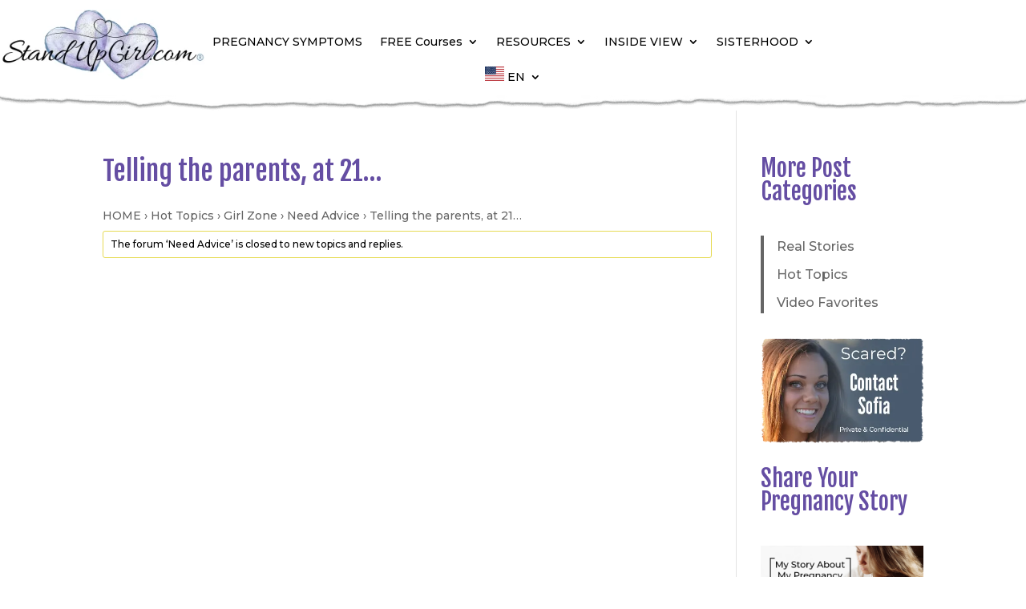

--- FILE ---
content_type: text/css; charset=utf-8
request_url: https://standupgirl.com/wp-content/plugins/divi-responsive-helper/assets/public/css/column-stacking.min.css?ver=2.5.4
body_size: -960
content:
@media (max-width:980px){.pac_drh_stack_tab_mob{display:flex;flex-wrap:wrap}}@media (min-width:768px) and (max-width:980px){.pac_drh_stack_tab_only{display:flex;flex-wrap:wrap}}@media (min-width:300px) and (max-width:767px){.pac_drh_stack_mob_only{display:flex;flex-wrap:wrap}}/*!* Phone Stacking *!*/@media (min-width:300px) and (max-width:767px){.pac_drh_stack_row{display:flex;flex-direction:row;flex-wrap:wrap}.pac_drh_order_mob_one{order:1}.pac_drh_order_mob_two{order:2}.pac_drh_order_mob_three{order:3}.pac_drh_order_mob_four{order:4}.pac_drh_order_mob_five{order:5}.pac_drh_order_mob_six{order:6}.pac_drh_order_mob_seven{order:7}.pac_drh_order_mob_eight{order:8}.pac_drh_stack_row .et_pb_column.et-last-child{margin-bottom:30px!important}.pac_drh_stack_row.et_pb_gutters1 .et_pb_column{margin-bottom:0!important}}/*!* Tablet Stacking *!*/@media (min-width:768px) and (max-width:980px){.pac_drh_stack_row{display:flex;flex-direction:row;flex-wrap:wrap}.pac_drh_order_tab_one{order:1;margin-right:0!important}.pac_drh_order_tab_two{order:2;margin-right:0!important}.pac_drh_order_tab_three{order:3;margin-right:0!important}.pac_drh_order_tab_four{order:4;margin-right:0!important}.pac_drh_order_tab_five{order:5;margin-right:0!important}.pac_drh_order_tab_five.et_pb_column_1_5{margin-right:5.5%!important;flex:0 1 calc(50% - 18px)!important}.pac_drh_order_tab_six{order:6;margin-right:0!important}.pac_drh_order_tab_seven{order:7;margin-right:0!important}.pac_drh_order_tab_eight{order:8;margin-right:0!important}.pac_drh_order_tab_eight,.pac_drh_order_tab_five,.pac_drh_order_tab_four,.pac_drh_order_tab_one,.pac_drh_order_tab_seven,.pac_drh_order_tab_six,.pac_drh_order_tab_three,.pac_drh_order_tab_two{margin-left:2.5%!important}.et_pb_gutters1 .pac_drh_order_tab_eight,.et_pb_gutters1 .pac_drh_order_tab_five,.et_pb_gutters1 .pac_drh_order_tab_four,.et_pb_gutters1 .pac_drh_order_tab_one,.et_pb_gutters1 .pac_drh_order_tab_seven,.et_pb_gutters1 .pac_drh_order_tab_six,.et_pb_gutters1 .pac_drh_order_tab_three,.et_pb_gutters1 .pac_drh_order_tab_two{margin-left:0!important}.et_pb_gutters1.pac_drh_stack_row .et_pb_column{margin-right:0!important}.pac_drh_stack_row .et_pb_column.et-last-child{margin-bottom:30px!important}}

--- FILE ---
content_type: text/css; charset=utf-8
request_url: https://standupgirl.com/wp-content/plugins/bbp-style-pack/css/bspstyle.css?ver=1765152463
body_size: 3455
content:


/*  1 ----------------------  forum list backgrounds --------------------------*/
				#bbpress-forums ul.odd
			{
				background-color: #ffffff;
			}
			
	 
				#bbpress-forums ul.even
			{
				background-color: #eff4ff;
			}
		
	/*  2 ----------------------  headers backgrounds --------------------------*/

				#bbpress-forums li.bbp-header,
			#bbpress-forums li.bbp-footer 
			{
				background-color: #495b6e;
			}
		
	  
/*  3 ----------------------  Font - Forum headings --------------------------*/
 
				#bbpress-forums ul.forum-titles li.bbp-forum-info
			{
				font-size: 16px;
			}
		 
			#bbpress-forums ul.forum-titles li.bbp-forum-topic-count{
				font-size: 16px;
			}

			#bbpress-forums ul.forum-titles li.bbp-forum-reply-count{
				font-size: 16px;

			}

			#bbpress-forums ul.forum-titles li.bbp-forum-freshness{
				font-size: 16px;
			}
		 
			#bbpress-forums ul.forum-titles li.bbp-forum-info
		{
			color: #ffffff;
		}
	 
				#bbpress-forums ul.forum-titles a.bsp-forum-name
		{
			color: #ffffff;
		}

		#bbpress-forums ul.forum-titles li.bbp-forum-topic-count
		{
			color: #ffffff;
		}

                #bbpress-forums ul.forum-titles li.bbp-forum-reply-count
		{
		   color: #ffffff;
		}

                #bbpress-forums ul.forum-titles li.bbp-forum-freshness 
		{
			color: #ffffff;
		}
	 
			
				#bbpress-forums ul.forum-titles li.bbp-forum-info 
			{
				font-weight: normal; 
			}
	 
			#bbpress-forums ul.forum-titles li.bbp-forum-topic-count
			{
				font-weight: normal; 
			}

			#bbpress-forums ul.forum-titles li.bbp-forum-reply-count 
			{
				font-weight: normal; 
			}

			#bbpress-forums ul.forum-titles li.bbp-forum-freshness 
			{
				font-weight: normal; 
			}
	 
		
/*  4 ----------------------  Font - breadcrumb --------------------------*/
 
				#bbpress-forums .bbp-breadcrumb p
			{
				font-size: 14px;
			}
		 
	 
	  
	 
/*  5 ----------------------  Font - links --------------------------*/
 
				#bbpress-forums a:link
			{
				color: #636363;
			}
		 
				#bbpress-forums a:visited
			{
				color: #608eb5;
			}
		 
 
				#bbpress-forums a:hover
			{
				color: #63b8cd;
			}
		
/*  6 ----------------------  Font - Forum and category lists --------------------------*/
 
				#bbpress-forums .bbp-forum-title
			{
				font-size: 18px;
			}
			
	 
					#bbpress-forums .bbp-forum-title
				{
					font-weight: normal; 
				}
			
/*  7 ----------------------  Font - Sub Forum lists --------------------------*/
/*   !important added as bbpress 2.6 loads the min. css file, so doesn't allow the change in this plugin */
 
				#bbpress-forums .bbp-forums-list li
			{
				font-size: 14px !important;
			}
		 
	 
	 
/*  8 ----------------------  Font - forum description --------------------------*/
 
/*Note we also set bsp-forum-content as if add descriptions are set in forum display, then we need to replicate these settings */ 
  
				#bbpress-forums .bbp-forum-content, 
			#bbpress-forums .bsp-forum-content,
			#bbpress-forums .bbp-forum-info .bbp-forum-content
			{
				font-size: 14px;
			}
		 
				#bbpress-forums .bbp-forum-content,
			#bbpress-forums .bsp-forum-content,
			#bbpress-forums .bbp-forum-info .bbp-forum-content
			{
				color: #495b6e;
			}
		 
	 
			 

/*  9 ----------------------  Font - Freshness --------------------------*/
 
				#bbpress-forums .bbp-forum-freshness, 
			#bbpress-forums .bbp-topic-freshness
			{
				font-size: 14px;
			}
		 

 
	 
	 
/*  10 ----------------------  Font - Freshness Author--------------------------*/
 
	 
	 
			
/*  11 ----------------------  Freshness Avatar Size--------------------------*/

				
			#bbpress-forums p.bbp-topic-meta img.avatar {
					max-height: 24px;
					max-width: 24px;
				}
			 
 
/*  12 ----------------------  Forum border --------------------------*/
 
	
			#bbpress-forums ul.bbp-forums,
			#bbpress-forums ul.bbp-topics,
			#bbpress-forums .bbp-reply-header,
			#bbpress-forums div.odd,
			#bbpress-forums div.even,
			#bbpress-forums ul.bbp-replies
			{
				border: 0px solid ;
			}
		 
			#bbpress-forums li.bbp-header,
			#bbpress-forums li.bbp-body ul.forum,
			#bbpress-forums li.bbp-body ul.topic,
			#bbpress-forums li.bbp-footer,
			#bbpress-forums ul.forum
			{
				Border-top: 0px solid ;
			}
		
			#bbpress-forums li.bbp-footer
			{
				Border-bottom: 0px solid ;
			}
	 
						
		#bbpress-forums #bbp-user-wrapper ul.bbp-lead-topic, #bbpress-forums #bbp-user-wrapper ul.bbp-topics, #bbpress-forums #bbp-user-wrapper ul.bbp-replies {
    clear: both;
}
		

/*   13 ----------------------  Font - topic count --------------------------*/
 
					#bbpress-forums li.bbp-forum-topic-count
				{
					font-size: 14px;
				}
		 
	 
	 
	
/*  14 ----------------------  Font - Post counts --------------------------*/
 
				#bbpress-forums li.bbp-forum-reply-count
			{
				font-size: 14px;
			}
		 
	 
	 
	                                


 
/********______________TOPIC INDEX___________________________________________*/ 

/*  1 ----------------------  Font - pagination --------------------------*/
 
				#bbpress-forums .bbp-pagination
			{
				font-size: 14px;
			}
		 
	 
	 
	

/*  2 ----------------------  Font - voice/post count --------------------------*/
 
				#bbpress-forums li.bbp-topic-voice-count, li.bbp-topic-reply-count
			{
				font-size: 14px;
			}
		 
	 
	 
	
/*  3 ----------------------  topic title Font - links --------------------------*/
 
	 
	 
	/*  4 ----------------------  Font - Topic Title --------------------------*/
 
					#bbpress-forums .bbp-topic-title
		 		{
				font-size: 16px;
				}
		 
				#bbpress-forums .bbp-topic-title
			{
				font-family: Arial;
			}
		 
					#bbpress-forums .bbp-topic-title
				{
					font-weight: bold; 
				}
			 
/*   5 ----------------------  Font - template notice --------------------------*/
 
					#bbpress-forums .bbp-template-notice p
				{
					font-size: 14px;
				}
		 
				#bbpress-forums .bbp-template-notice p
			{
				color: #666666;
			}
		 
	 
	
/*  6 ----------------------  Font - template background --------------------------*/
 
				#bbpress-forums .bbp-template-notice
			{
				background-color: #ffffff;
			}
		 
/*  7 ----------------------  Font - template border --------------------------*/
 
	
/*  8 ----------------------  Font - Started by --------------------------*/
 
					#bbpress-forums .bbp-topic-started-by,
				.bbp-topic-started-in
				{
					font-size: 14px;
				}
			 
	 
	 
					#bbpress-forums .bbp-topic-started-by,
				.bbp-topic-started-in
				{
					font-style: italic; 
				}
							#bbpress-forums .bbp-topic-started-by,
				.bbp-topic-started-in
				{
					font-weight: normal; 
				}
				
/*  9 ----------------------  sticky/super sticky background --------------------------*/

	
	
/*  10. ----------------------  Font - forum info notice (also does topic info)--------------------------*/
 
				#bbpress-forums div.bbp-template-notice.info .bbp-forum-description,
			#bbpress-forums div.bbp-template-notice.info .bbp-topic-description 
			{
				font-size: 14px;
			}
		 
				#bbpress-forums div.bbp-template-notice.info .bbp-forum-description,
			#bbpress-forums div.bbp-template-notice.info .bbp-topic-description 
			{
				color: #666666;
			}
		 
	 
	
/* 11 ----------------------  Font - forum info background  (also does topic info)--------------------------*/
 
				#bbpress-forums div.bbp-template-notice.info
			{
				background-color: #ffffff;
			}
		 
/*  12 ----------------------  Font - forum info border  (also does topic info)--------------------------*/
 
				#bbpress-forums div.bbp-template-notice.info
			{
				border: 1px solid #a6b4dd;
			}
		 
/*   13 ----------------------  Topic Index headings font --------------------------*/
 
	
				#bbpress-forums ul.forum-titles li.bbp-topic-title
				{
					font-size: 16px;
				}
				 
				#bbpress-forums ul.forum-titles li.bbp-topic-voice-count
				{
					font-size: 16px;
				}

				#bbpress-forums ul.forum-titles li.bbp-topic-reply-count
				{
					font-size: 16px;
				}

				#bbpress-forums ul.forum-titles li.bbp-topic-freshness
				{
					font-size: 16px;
				}
		 
				#bbpress-forums ul.forum-titles li.bbp-topic-title
			{
				color: #ffffff;
			}
			 
			#bbpress-forums ul.forum-titles li.bbp-topic-voice-count
			{
				color: #ffffff;
			}

			#bbpress-forums ul.forum-titles li.bbp-topic-reply-count
			{
				color: #ffffff;
			}

			#bbpress-forums ul.forum-titles li.bbp-topic-freshness
			{
				color: #ffffff;
			}
		 
	 
					#bbpress-forums ul.forum-titles li.bbp-topic-title{
					font-weight: normal;
				}
				 
				#bbpress-forums ul.forum-titles li.bbp-topic-voice-count{
					font-weight: normal;
				}

				#bbpress-forums ul.forum-titles li.bbp-topic-reply-count{
					font-weight: normal; 
				}

				#bbpress-forums ul.forum-titles li.bbp-topic-freshness{
					font-weight: normal;
				}
						

			 
/*******_________________TOPIC/REPLY___________________________________________*/ 

/*   1 ----------------------topic/reply backgrounds   --------------------------*/

				#bbpress-forums div.odd
			{
				background-color: #fff;
			}
		
				#bbpress-forums div.even
			{
				background-color: #ddeaff;
			}
		 
/*   2 ----------------------  Topic/reply header background --------------------------*/
 
				#bbpress-forums div.bbp-reply-header,
			#bbpress-forums div.bbp-topic-header
			{
				background-color: #f4f4f4;
			}
				 
/*   3 ----------------------  Trash/Spam backgrounds --------------------------*/
 
				#bbpress-forums .status-trash.odd,
			#bbpress-forums .status-spam.odd 
			{
				background-color: #fdd;
			}
		
				#bbpress-forums .status-trash.even,
			#bbpress-forums .status-spam.even
			{
				background-color: #fee;
			}
		 
/*   4 ----------------------  Closed Topic backgrounds --------------------------*/
 
				#bbpress-forums .status-closed,
			#bbpress-forums .status-closed a
			{
				background-color: #fdd;
			}
		 
/*   5 ----------------------  Font - topic/reply date --------------------------*/

				#bbpress-forums .bbp-reply-post-date
			{
				font-size: 1px;
			}
		 
				#bbpress-forums .bbp-reply-post-date
			{
				color: #ddeaff;
			}
		 
	 
	
/*   6 ----------------------  Font - topic/reply text --------------------------*/
 

	 
	 
	 
	 
/*   7 ----------------------  Font - Author name --------------------------*/
 
	 
	 
			
/*   8 ----------------------  Font - reply permalink --------------------------*/
 
	 

 
	 
	 
/*   9 ----------------------  Font - author role --------------------------*/
 
	 
	 
	 
	 
/*   10 ----------------------  Topic Header --------------------------*/
 
					#bbpress-forums li.bbp-header .bbp-reply-content,
				#bbpress-forums li.bbp-header  .bbp-reply-author,
				#bbpress-forums li.bbp-footer .bbp-reply-content,
				#bbpress-forums li.bbp-footer  .bbp-reply-author
				{		
					font-size: 16px;
				}
		 
				#bbpress-forums li.bbp-header .bbp-reply-content,
			#bbpress-forums li.bbp-header  .bbp-reply-author,
			#bbpress-forums li.bbp-footer .bbp-reply-content,
			#bbpress-forums li.bbp-footer  .bbp-reply-author
			{
				color: #ffffff;
			}
		 
	 
					#bbpress-forums li.bbp-header .bbp-reply-content,
				#bbpress-forums li.bbp-header  .bbp-reply-author,
				#bbpress-forums li.bbp-footer .bbp-reply-content,
				#bbpress-forums li.bbp-footer  .bbp-reply-author
				{
					font-style: normal; 
				}
							#bbpress-forums li.bbp-header .bbp-reply-content,
				#bbpress-forums li.bbp-header  .bbp-reply-author,
				#bbpress-forums li.bbp-footer .bbp-reply-content,
				#bbpress-forums li.bbp-footer  .bbp-reply-author
				{
					font-weight: bold; 
				}
						 
 
/*   11 ----------------------  Topic Admin Links --------------------------*/
 
	 
	 
	 
		
/*   13 ----------------------  @mentions --------------------------*/
 
	 
		
	 
		
/* *******_________________TOPIC REPLY FORM___________________________________________*/ 
 
/*   1 ----------------------  Topic/reply Labels --------------------------*/
 
				#bbpress-forums .bbp-form label
			{
				font-size: 14px;
			}
		 
	 
	 
					#bbpress-forums .bbp-form label
				{
					font-weight: bold; 
				}
			 
/* 2 ----------------------  Text area background --------------------------*/
 
			 
/*   3 ----------------------  Text area font --------------------------*/
 
				#bbpress-forums input[type="text"], textarea, 
			#bbpress-forums .quicktags-toolbar ,
			#bbpress-forums div.bbp-the-content-wrapper textarea.bbp-the-content
			{
				font-size: 14px;
			}
		 
	 
	 
				 
/*   4 ----------------------  button background --------------------------*/

				#bbpress-forums .button
			{
				  background-color: #608eb5;
		  	}
		 
				#bbpress-forums .button
			{
				color: #ffffff;
			}

		 
/*   1 ----------------------  topic posting rules --------------------------*/
 
				#bbpress-forums .bsp-topic-rules
			{
				font-size: 14px;
			}
		 
	 

 
	 
	 
				#bbpress-forums .bsp-topic-rules
			{
			background-color: #e2e9ff;
			}
		 
		 
				#bbpress-forums .bsp-topic-rules
			{
				border-color: #919191;
				border-radius: 3px;
				border-style: solid;
				border-width: 1px;
			}
		 
		 
/* ********_________________Forum Display___________________________________________*/ 

/*   1 ----------------------  Alter the list from horizontal to vertical - remove comma (,) seperator in 2.6--------------------------*/
				#bbpress-forums .bbp-forums-list .bbp-forum.css-sep:not(:last-child)::after {
				content: none;
			} 
		 
/*   9 ----------------------  Remove Forum Description --------------------------*/
				div.bbp-template-notice.info
			{
				display: none;
			}
				
/*********_________________SINGLE FORUM WIDGET___________________________________________*/ 

ul.bsp-sf-info-list a.subscription-toggle {
float : left ;
}	

 
/*********_________________LATEST ACTIVITY WIDGET___________________________________________*/ 
 
/*   2 ----------------------  Widget title --------------------------*/
 
					.bsp-la-title h1, 
				.bsp-la-title h2,
				.bsp-la-title h3,
				.bsp-la-title h4,
				.bsp-la-title h5
				{
					font-size: 18px;
				}
		 
				.bsp-la-title h1, 
			.bsp-la-title h2,
			.bsp-la-title h3,
			.bsp-la-title h4,
			.bsp-la-title h5
			{
				color: #495b6e;
			}
				 
	 
	
/*   2 ----------------------  topic/reply title --------------------------*/
 
				.bsp-la-reply-topic-title
			{
				font-size: 14px;
			}
		 
 
				.bsp-la-reply-topic-title
				{
					font-family: Arial;
				}
		 
	 
 /*   3 ----------------------  Text font --------------------------*/
 
				.bsp-la-text
			{
				font-size: 14px;
			}
		 
	 
	 
	 
/*   4 ----------------------  Topic author Font --------------------------*/
 
				.bsp-la-topic-author
			{
			font-size: 14px;
			}
		 

	 
	 
/*   5 ----------------------  Freshness Font--------------------------*/
 
	 
	 
	 
	 
/*   6 ----------------------  Forum Font --------------------------*/
 
				.bsp-la-forum-title		 
			{
			font-size: 14px;
			}	
		 
  
	 
	
/*   7 ----------------------  Topic-reply links --------------------------*/
 
	 
	 
	 
/* ********_________________FORUM DISPLAY___________________________________________*/ 
 
/* ----------------------  Move breadcrumb --------------------------*/
				.subscription-toggle
			{	
				float:right;
			}
		 
 
/* ----------------------  forum description styling --------------------------*/
 
		#bbpress-forums div.bsp-forum-content
		{
		clear:both;
		margin-left: 0px;
		padding: 0 0 0 0;
		}
	
/* ----------------------  Rounded corners --------------------------*/
 
	
/*----------------------  thumbnails on forum lists --------------------------*/
 
	/*----------------------------------------- ROLES--------------------------------------------------------------------*/

		 
	.bsp-author-bbp_keymaster		{
			color: #1b20b7;
		}
		 
		 
	.bsp-author-bbp_keymaster				{
					font-weight: bold; 
				}
				 
	.bsp-author-bbp_moderator		{
			color: #701ab2;
		}
		 
		 
	.bsp-author-bbp_moderator				{
					font-weight: bold; 
				}
				 
	.bsp-author-bbp_participant		{
			color: #7c8cc9;
		}
		 
		 
	.bsp-author-bbp_participant				{
					font-style: italic; 
				}
		.bsp-author-bbp_participant				{
					font-weight: normal; 
				}
	 
			.bsp-author-bbp_participant					{
						background-color: #ffffff; 
					}
			 
	.bsp-author-bbp_spectator		{
			color: #f38bf4;
		}
		 
		 
	.bsp-author-bbp_spectator				{
					font-style: italic; 
				}
		.bsp-author-bbp_spectator				{
					font-weight: normal; 
				}
	 
			.bsp-author-bbp_spectator					{
						background-color: #ffffff; 
					}
			 
	.bsp-author-bbp_blocked		{
			color: #ffffff;
		}
		 
		 
	.bsp-author-bbp_blocked				{
					font-weight: normal; 
				}
	 
					 
		.bsp-author-topic_author			{
				color: #4f1bd3;
			}
				 
				 
		.bsp-author-topic_author				{
					font-style: italic; 
				}
			.bsp-author-topic_author				{
					font-weight: bold; 
				}
			.bsp-author-topic_author					{
						background-color: #ffffff; 
					}
		.bsp-author-topic_author					{
						background-color: #ffffff; 
					}
						
/*----------------------  Create new topic link styling--------------------------*/
/*styles the element if it is set */

			.bsp-new-topic
			{
				text-align: center;
			}


/*----------------------  Create new topic button Button--------------------------*/

		
			.bsp_button1
						{
				font-size: 14px!important;
			}
		

				.bsp_button1
						{
				font-family: Arial;
			}
		
		
			.bsp_button1
									{
				color: #ffffff !important;
			}	 
		
		
		.bsp_button1
					{
				background: #495b6e;
			}	 
		
		
			.bsp_button1:hover
						{
				background: #63b8cd;
			}	 
		
					.bsp_button1
								{
					font-weight: normal; 
				}
		
		.bsp_button1
				{  
			-webkit-border-radius: 28;
			-moz-border-radius: 28;
			border-radius: 28px;
			padding: 7px 15px 7px 15px;
			text-decoration: none;  
			border : none;
			cursor : pointer;
			line-height : 15px !important;
		}

		.bsp_button1:hover
		{
		   text-decoration: none;
		}

                /* fix for Mark All Topics Read offset */
                div.bsp-center > form > input.bsp_button1 {
                        margin-top: -7px;	
                }
                
		.bsp-center
		{
			width: 100%;
			max-width: 100%;
			float: none;
			text-align: center;
			margin: 10px 0px 10px 0px;
		}
	
		.bsp-one-half
		{
			float: left;
			width: 50%;
			margin-right: 0;
		}

		.bsp-one-third
		{
			width: 33.33%;
			float: left;
			margin-right: 0;
			position: relative;
		}
		
		
		/* stack if on mobile */
		@media only screen and (max-width: 480px) {
			 .bsp-center
			 {
			 clear:both;
			 width: 100%;
			 max-width: 100%;
			 float: left;
			 text-align: left;
			 margin-top: 10px;
			 margin-bottom : 10px;
			 }

			.bsp-one-half
			 {
			 float: left;
			 width: 48%;
			 margin-right: 4%;
			 }

			.bsp-one-third
			 {
			 width: 30.66%;
			 float: left;
			 margin-right: 4%;
			 position: relative;
			 }
		}


/* ******************to get the spinner.gif loaded before submit executes */
		#bsp-spinner-load
		{
			background: url(/wp-admin/images/spinner.gif) no-repeat;
			display : none;
		}

		.bsp-spinner
		{		 
			background: url(/wp-admin/images/spinner.gif) no-repeat;
			-webkit-background-size: 20px 20px;
			background-size: 20px 20px;
			float: right;
			opacity: 0.7;
			filter: alpha(opacity=70);
			width: 20px;
			height: 20px;
			margin: 2px 5px 0;
		}


		#bsp_topic_submit
		{
			display : none;
		}

		#bsp_reply_submit
		{
			display : none;
		}


/* /////////////////////////and support for search spinner*/

		#bsp_search_submit2
		{
			display : none;
		}

		.bsp-search-submitting
		{
			font-size : 16px;
			line-height : 24px;
		
		}
/*********_________________TOPIC PREVIEW___________________________________________*/ 		
		


		
/*   search styling--------------------------*/

			/*search content */

			
		
		

			
		

			
		
			
		/*search box */
	
					#bbp_search_submit, #bsp_search_submit1, #bsp_search_submit2
			{			
			background-color: #495b6e !important;
			}	
				
		
		

			
		

		
			#bbp_search_submit, #bsp_search_submit1, #bsp_search_submit2
			{
				color: #ffffff !important;
			}	 
				
		
			
		
/*----------------------  pin for stickies-----------------------------------------------------------------------------------------------------*/

				#bbpress-forums ul.sticky li.bbp-topic-title a.bbp-topic-permalink::before, #bbpress-forums ul.super-sticky li.bbp-topic-title a.bbp-topic-permalink::before
			{
				float: left;
				margin-right: 5px;
				padding-top: 3px;
				font-family: dashicons;
				content: "\f109";
			}

				#bbpress-forums ul.sticky li.bbp-topic-title a.bbp-topic-permalink::before, #bbpress-forums ul.super-sticky li.bbp-topic-title a.bbp-topic-permalink::before
			{
				font-size: 14px;
			}	

						#bbpress-forums ul.sticky li.bbp-topic-title a.bbp-topic-permalink::before, #bbpress-forums ul.super-sticky li.bbp-topic-title a.bbp-topic-permalink::before
				{
					color: #d6315d;
				}	

		
/*----------------------  Breadcrumb home icon-----------------------------------------------------------------------------------------------------*/

		.bsp-home-icon::before
		{
			content: "";
			display: inline-block;
			font-family: dashicons;
			vertical-align: middle;
		}		 
	
				.bsp-home-icon::before
			{
			font-size: 12px;
			}	
		
				.bsp-home-icon::before
			{
				color: #495b6e;
			}	 

				
/*----------------------  login failures ID-----------------------------------------------------------------------------------------------------*/
		
	 
	 
			
	
		

/*----------------------  topic lock icon-----------------------------------------------------------------------------------------------------*/

	
		#bbpress-forums ul.status-closed li.bbp-topic-title a.bbp-topic-permalink::before
		{
			content: "\f160";
			display: inline-block;
			font-family: dashicons;
			vertical-align: middle;
		}	

				#bbpress-forums ul.status-closed li.bbp-topic-title a.bbp-topic-permalink::before
			{
			font-size: 14px;
			}	
		
				#bbpress-forums ul.status-closed li.bbp-topic-title a.bbp-topic-permalink::before
			{
				color: #000000;
			}	 
		
	
			.bbpresss_unread_posts_icon{
				float:left;
				margin-right:6px;
				max-width: 45px;
			}

			.bbpresss_unread_posts_icon a img{
				margin-top:2px;
				-webkit-box-shadow:none;
				-moz-box-shadow:none;
				box-shadow:none;
			}

			.markedUnread{
				float: right;
			}

			.bbpress_mark_all_read_wrapper{
				transform: scale(0.8);
				transform-origin: right;
			}

			.bbpress_mark_all_read{
				display:inline-block;
				margin-right:5px;
				width: 100%;
			}

			.bbpress_mark_all_read input{
				float:right;
			}

			.bbpress_mark_all_read input[type="submit"]{
				margin:0px;
			}


			.bbpresss_unread_posts_amount{
				float: right;
				font-size: 9px;
			}

			#bsp_unread_optinout {
				width : 10% !important;
			}

			.show-iconf::before {
					 font-family: 'dashicons';
				content : "\f449";
			}

			.show-iconr::before {
					 font-family: 'dashicons';
				content : "\f451";
			}

			.show-icont::before {
					 font-family: 'dashicons';
				content : "\f450";
			}

			.show-iconv::before {
					 font-family: 'dashicons';
				content : "\f307";
			}

			.show-iconlr::before {
					 font-family: 'dashicons';
				content : "\f338";
			}

			.show-iconla::before {
					 font-family: 'dashicons';
				content : "\f469";
			}

			.show-iconfa::before {
					 font-family: 'dashicons';
				content : "\f147";
			}

			.show-iconsu::before {
					 font-family: 'dashicons';
				content : "\f155";
			}



			ul.bsp-st-info-list li.topic-subscribe a.subscription-toggle {
			float : none;
			} 

			.hide-list-style {
				list-style: none !important;
				margin-left : 0 !important;
			}
			
	/*----------------------  prevent hide/cancel being displayed in profile following 5.6 release--------------------------*/
		
			#bbpress-forums #bbp-your-profile fieldset fieldset.password {
		display: none;
}


/*----------------------  Quotes Styling --------------------------*/

/*----------------------  mod tools--------------------------*/

/*----------------------  theme support--------------------------*/



/*    ----------------------  BLOCK Widget title --------------------------*/
 
	 
			 
	 
	

/*----------------------  change avatar display - makes sure username displays correctly for profiles tabs settings --------------------------*/

#bbpress-forums div.bbp-reply-author img.avatar {
    clear: left;
    display: block;
}


/*----------------------  button fixes to work with default bbPress buttons and override theme values that make buttons look wrong --------------------------*/

/* override bbpress floating subscription link to the right */
#bbpress-forums div.bsp-center #subscription-toggle {
    float: none;
}

/* override any theme margins for generic input css so the mark as read button alignment matches */
input.bsp_button1 {
    margin: 0px;
}


/*----------------------  block widget titles--------------------------*/
.bsp-widget-heading {
	color: #222;
	font-weight: bold;
}

ul.bsp-widget-settings{
	font-size : 12px !important;
}

/*----------------------  forums list widget styling--------------------------*/
.bsp-forum-topic-count {
	text-align: right ;
}

ul.bsp-forums-widget{
	list-style : none !important ;
	
}

.bsp-widget-display-forums {
	list-style: none;
}

.bsp-forum-info {
	background: #eaeaea;
}

/*----------------------  Column display--------------------------*/



/*----------------------  Additional Topics Fields display--------------------------*/

	 
	 
			
	 
	 
	 
			
	
/*----------------------  custom css--------------------------*/
	 .btn {
  -webkit-border-radius: 15;
  -moz-border-radius: 15;
  border-radius: 15px;
  font-family: Arial;
  color: #ffffff !important;
  font-size: 16px;
  background: #495b6e;
  padding: 5px 15px 5px 15px;
  text-decoration: none;
}

.btn:hover {
  background: #636363;
  text-decoration: none;
}
				 
				 
				 
				 
				 
				 
				